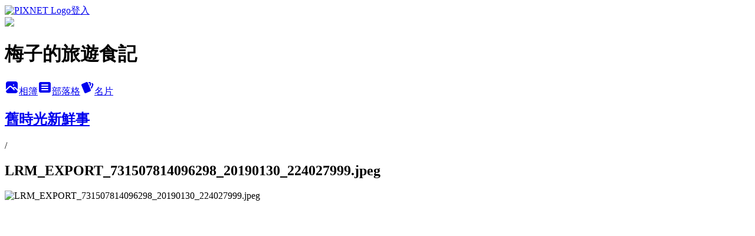

--- FILE ---
content_type: text/html; charset=utf-8
request_url: https://kevin7836.pixnet.net/albums/508307075/photos/5155913019
body_size: 14231
content:
<!DOCTYPE html><html lang="zh-TW"><head><meta charSet="utf-8"/><meta name="viewport" content="width=device-width, initial-scale=1"/><link rel="preload" href="https://static.1px.tw/blog-next/public/logo_pixnet_ch.svg" as="image"/><link rel="preload" as="image" href="https://picsum.photos/seed/kevin7836/1200/400"/><link rel="preload" href="https://pimg.1px.tw/kevin7836/1549100909-2537365680.jpg" as="image"/><link rel="stylesheet" href="https://static.1px.tw/blog-next/public/main.css" data-precedence="base"/><link rel="preload" as="script" fetchPriority="low" href="https://static.1px.tw/blog-next/_next/static/chunks/94688e2baa9fea03.js"/><script src="https://static.1px.tw/blog-next/_next/static/chunks/41eaa5427c45ebcc.js" async=""></script><script src="https://static.1px.tw/blog-next/_next/static/chunks/e2c6231760bc85bd.js" async=""></script><script src="https://static.1px.tw/blog-next/_next/static/chunks/94bde6376cf279be.js" async=""></script><script src="https://static.1px.tw/blog-next/_next/static/chunks/426b9d9d938a9eb4.js" async=""></script><script src="https://static.1px.tw/blog-next/_next/static/chunks/turbopack-5021d21b4b170dda.js" async=""></script><script src="https://static.1px.tw/blog-next/_next/static/chunks/ff1a16fafef87110.js" async=""></script><script src="https://static.1px.tw/blog-next/_next/static/chunks/e308b2b9ce476a3e.js" async=""></script><script src="https://static.1px.tw/blog-next/_next/static/chunks/169ce1e25068f8ff.js" async=""></script><script src="https://static.1px.tw/blog-next/_next/static/chunks/d3c6eed28c1dd8e2.js" async=""></script><script src="https://static.1px.tw/blog-next/_next/static/chunks/d4d39cfc2a072218.js" async=""></script><script src="https://static.1px.tw/blog-next/_next/static/chunks/6a5d72c05b9cd4ba.js" async=""></script><script src="https://static.1px.tw/blog-next/_next/static/chunks/8af6103cf1375f47.js" async=""></script><script src="https://static.1px.tw/blog-next/_next/static/chunks/e90cbf588986111c.js" async=""></script><script src="https://static.1px.tw/blog-next/_next/static/chunks/0fb9419eaf336159.js" async=""></script><script src="https://static.1px.tw/blog-next/_next/static/chunks/ed01c75076819ebd.js" async=""></script><script src="https://static.1px.tw/blog-next/_next/static/chunks/a4df8fc19a9a82e6.js" async=""></script><title>LRM_EXPORT_731507814096298_20190130_224027999.jpeg - 痞客邦</title><meta name="description" content="LRM_EXPORT_731507814096298_20190130_224027999.jpeg"/><meta name="google-adsense-platform-account" content="pub-2647689032095179"/><meta name="fb:app_id" content="101730233200171"/><link rel="canonical" href="https://kevin7836.pixnet.net/blog/albums/508307075/photos/5155913019"/><meta property="og:title" content="LRM_EXPORT_731507814096298_20190130_224027999.jpeg - 痞客邦"/><meta property="og:description" content="LRM_EXPORT_731507814096298_20190130_224027999.jpeg"/><meta property="og:url" content="https://kevin7836.pixnet.net/blog/albums/508307075/photos/5155913019"/><meta property="og:image" content="https://pimg.1px.tw/kevin7836/1549100909-2537365680.jpg"/><meta property="og:image:width" content="1200"/><meta property="og:image:height" content="630"/><meta property="og:image:alt" content="LRM_EXPORT_731507814096298_20190130_224027999.jpeg"/><meta property="og:type" content="article"/><meta name="twitter:card" content="summary_large_image"/><meta name="twitter:title" content="LRM_EXPORT_731507814096298_20190130_224027999.jpeg - 痞客邦"/><meta name="twitter:description" content="LRM_EXPORT_731507814096298_20190130_224027999.jpeg"/><meta name="twitter:image" content="https://pimg.1px.tw/kevin7836/1549100909-2537365680.jpg"/><link rel="icon" href="/favicon.ico?favicon.a62c60e0.ico" sizes="32x32" type="image/x-icon"/><script src="https://static.1px.tw/blog-next/_next/static/chunks/a6dad97d9634a72d.js" noModule=""></script></head><body><!--$--><!--/$--><!--$?--><template id="B:0"></template><!--/$--><script>requestAnimationFrame(function(){$RT=performance.now()});</script><script src="https://static.1px.tw/blog-next/_next/static/chunks/94688e2baa9fea03.js" id="_R_" async=""></script><div hidden id="S:0"><script id="pixnet-vars">
          window.PIXNET = {
            post_id: 0,
            name: "kevin7836",
            user_id: 0,
            blog_id: "5677138",
            display_ads: true
          }; 
        </script><div class="relative min-h-screen"><nav class="fixed z-20 w-full bg-orange-500 text-white shadow-sm"><div id="pixnet-navbar-ad-blog_top"></div><div class="container mx-auto flex h-14 max-w-5xl items-center justify-between px-5"><a href="https://www.pixnet.net"><img src="https://static.1px.tw/blog-next/public/logo_pixnet_ch.svg" alt="PIXNET Logo"/></a><a href="/auth/authorize" class="!text-white">登入</a></div></nav><div class="container mx-auto max-w-5xl pt-[45px]"><div class="sm:px-4"><div class="bg-muted relative flex flex-col items-center justify-center gap-4 overflow-clip py-10 sm:mt-8 sm:rounded-sm"><img src="https://picsum.photos/seed/kevin7836/1200/400" class="absolute inset-0 h-full w-full object-cover"/><div class="absolute inset-0 bg-black/40 backdrop-blur-sm"></div><div class="relative z-10 flex flex-col items-center justify-center gap-4 px-4"><span data-slot="avatar" class="relative flex shrink-0 overflow-hidden rounded-full size-24 shadow"><span data-slot="avatar-fallback" class="bg-muted flex size-full items-center justify-center rounded-full"></span></span><div class="text-center"><h1 class="mb-1 text-2xl font-bold text-white text-shadow-2xs">梅子的旅遊食記</h1></div><div class="flex items-center justify-center gap-3"><a href="/albums" data-slot="button" class="inline-flex items-center justify-center gap-2 whitespace-nowrap text-sm font-medium transition-all disabled:pointer-events-none disabled:opacity-50 [&amp;_svg]:pointer-events-none [&amp;_svg:not([class*=&#x27;size-&#x27;])]:size-4 shrink-0 [&amp;_svg]:shrink-0 outline-none focus-visible:border-ring focus-visible:ring-ring/50 focus-visible:ring-[3px] aria-invalid:ring-destructive/20 dark:aria-invalid:ring-destructive/40 aria-invalid:border-destructive bg-primary text-primary-foreground hover:bg-primary/90 h-9 px-4 py-2 has-[&gt;svg]:px-3 cursor-pointer rounded-full"><svg xmlns="http://www.w3.org/2000/svg" width="24" height="24" viewBox="0 0 24 24" fill="currentColor" stroke="none" class="tabler-icon tabler-icon-photo-filled "><path d="M8.813 11.612c.457 -.38 .918 -.38 1.386 .011l.108 .098l4.986 4.986l.094 .083a1 1 0 0 0 1.403 -1.403l-.083 -.094l-1.292 -1.293l.292 -.293l.106 -.095c.457 -.38 .918 -.38 1.386 .011l.108 .098l4.674 4.675a4 4 0 0 1 -3.775 3.599l-.206 .005h-12a4 4 0 0 1 -3.98 -3.603l6.687 -6.69l.106 -.095zm9.187 -9.612a4 4 0 0 1 3.995 3.8l.005 .2v9.585l-3.293 -3.292l-.15 -.137c-1.256 -1.095 -2.85 -1.097 -4.096 -.017l-.154 .14l-.307 .306l-2.293 -2.292l-.15 -.137c-1.256 -1.095 -2.85 -1.097 -4.096 -.017l-.154 .14l-5.307 5.306v-9.585a4 4 0 0 1 3.8 -3.995l.2 -.005h12zm-2.99 5l-.127 .007a1 1 0 0 0 0 1.986l.117 .007l.127 -.007a1 1 0 0 0 0 -1.986l-.117 -.007z"></path></svg>相簿</a><a href="/blog" data-slot="button" class="inline-flex items-center justify-center gap-2 whitespace-nowrap text-sm font-medium transition-all disabled:pointer-events-none disabled:opacity-50 [&amp;_svg]:pointer-events-none [&amp;_svg:not([class*=&#x27;size-&#x27;])]:size-4 shrink-0 [&amp;_svg]:shrink-0 outline-none focus-visible:border-ring focus-visible:ring-ring/50 focus-visible:ring-[3px] aria-invalid:ring-destructive/20 dark:aria-invalid:ring-destructive/40 aria-invalid:border-destructive border bg-background shadow-xs hover:bg-accent hover:text-accent-foreground dark:bg-input/30 dark:border-input dark:hover:bg-input/50 h-9 px-4 py-2 has-[&gt;svg]:px-3 cursor-pointer rounded-full"><svg xmlns="http://www.w3.org/2000/svg" width="24" height="24" viewBox="0 0 24 24" fill="currentColor" stroke="none" class="tabler-icon tabler-icon-article-filled "><path d="M19 3a3 3 0 0 1 2.995 2.824l.005 .176v12a3 3 0 0 1 -2.824 2.995l-.176 .005h-14a3 3 0 0 1 -2.995 -2.824l-.005 -.176v-12a3 3 0 0 1 2.824 -2.995l.176 -.005h14zm-2 12h-10l-.117 .007a1 1 0 0 0 0 1.986l.117 .007h10l.117 -.007a1 1 0 0 0 0 -1.986l-.117 -.007zm0 -4h-10l-.117 .007a1 1 0 0 0 0 1.986l.117 .007h10l.117 -.007a1 1 0 0 0 0 -1.986l-.117 -.007zm0 -4h-10l-.117 .007a1 1 0 0 0 0 1.986l.117 .007h10l.117 -.007a1 1 0 0 0 0 -1.986l-.117 -.007z"></path></svg>部落格</a><a href="https://www.pixnet.net/pcard/kevin7836" data-slot="button" class="inline-flex items-center justify-center gap-2 whitespace-nowrap text-sm font-medium transition-all disabled:pointer-events-none disabled:opacity-50 [&amp;_svg]:pointer-events-none [&amp;_svg:not([class*=&#x27;size-&#x27;])]:size-4 shrink-0 [&amp;_svg]:shrink-0 outline-none focus-visible:border-ring focus-visible:ring-ring/50 focus-visible:ring-[3px] aria-invalid:ring-destructive/20 dark:aria-invalid:ring-destructive/40 aria-invalid:border-destructive border bg-background shadow-xs hover:bg-accent hover:text-accent-foreground dark:bg-input/30 dark:border-input dark:hover:bg-input/50 h-9 px-4 py-2 has-[&gt;svg]:px-3 cursor-pointer rounded-full"><svg xmlns="http://www.w3.org/2000/svg" width="24" height="24" viewBox="0 0 24 24" fill="currentColor" stroke="none" class="tabler-icon tabler-icon-cards-filled "><path d="M10.348 3.169l-7.15 3.113a2 2 0 0 0 -1.03 2.608l4.92 11.895a1.96 1.96 0 0 0 2.59 1.063l7.142 -3.11a2.002 2.002 0 0 0 1.036 -2.611l-4.92 -11.894a1.96 1.96 0 0 0 -2.588 -1.064z"></path><path d="M16 3a2 2 0 0 1 1.995 1.85l.005 .15v3.5a1 1 0 0 1 -1.993 .117l-.007 -.117v-3.5h-1a1 1 0 0 1 -.117 -1.993l.117 -.007h1z"></path><path d="M19.08 5.61a1 1 0 0 1 1.31 -.53c.257 .108 .505 .21 .769 .314a2 2 0 0 1 1.114 2.479l-.056 .146l-2.298 5.374a1 1 0 0 1 -1.878 -.676l.04 -.11l2.296 -5.371l-.366 -.148l-.402 -.167a1 1 0 0 1 -.53 -1.312z"></path></svg>名片</a></div></div></div></div><div class="p-4"><div class="mb-4 flex items-center gap-2"><a href="/albums/508307075" class="text-gray-400 hover:text-gray-500"><h2 class="text-lg font-bold">舊時光新鮮事</h2></a><span>/</span><h2 class="text-lg font-bold text-gray-500">LRM_EXPORT_731507814096298_20190130_224027999.jpeg</h2></div><div class="overflow-clip rounded-lg border"><img src="https://pimg.1px.tw/kevin7836/1549100909-2537365680.jpg" alt="LRM_EXPORT_731507814096298_20190130_224027999.jpeg" class="h-auto w-full rounded-lg object-contain"/></div></div></div></div><section aria-label="Notifications alt+T" tabindex="-1" aria-live="polite" aria-relevant="additions text" aria-atomic="false"></section></div><script>$RB=[];$RV=function(a){$RT=performance.now();for(var b=0;b<a.length;b+=2){var c=a[b],e=a[b+1];null!==e.parentNode&&e.parentNode.removeChild(e);var f=c.parentNode;if(f){var g=c.previousSibling,h=0;do{if(c&&8===c.nodeType){var d=c.data;if("/$"===d||"/&"===d)if(0===h)break;else h--;else"$"!==d&&"$?"!==d&&"$~"!==d&&"$!"!==d&&"&"!==d||h++}d=c.nextSibling;f.removeChild(c);c=d}while(c);for(;e.firstChild;)f.insertBefore(e.firstChild,c);g.data="$";g._reactRetry&&requestAnimationFrame(g._reactRetry)}}a.length=0};
$RC=function(a,b){if(b=document.getElementById(b))(a=document.getElementById(a))?(a.previousSibling.data="$~",$RB.push(a,b),2===$RB.length&&("number"!==typeof $RT?requestAnimationFrame($RV.bind(null,$RB)):(a=performance.now(),setTimeout($RV.bind(null,$RB),2300>a&&2E3<a?2300-a:$RT+300-a)))):b.parentNode.removeChild(b)};$RC("B:0","S:0")</script><script>(self.__next_f=self.__next_f||[]).push([0])</script><script>self.__next_f.push([1,"1:\"$Sreact.fragment\"\n3:I[39756,[\"https://static.1px.tw/blog-next/_next/static/chunks/ff1a16fafef87110.js\",\"https://static.1px.tw/blog-next/_next/static/chunks/e308b2b9ce476a3e.js\"],\"default\"]\n4:I[53536,[\"https://static.1px.tw/blog-next/_next/static/chunks/ff1a16fafef87110.js\",\"https://static.1px.tw/blog-next/_next/static/chunks/e308b2b9ce476a3e.js\"],\"default\"]\n6:I[97367,[\"https://static.1px.tw/blog-next/_next/static/chunks/ff1a16fafef87110.js\",\"https://static.1px.tw/blog-next/_next/static/chunks/e308b2b9ce476a3e.js\"],\"OutletBoundary\"]\n8:I[97367,[\"https://static.1px.tw/blog-next/_next/static/chunks/ff1a16fafef87110.js\",\"https://static.1px.tw/blog-next/_next/static/chunks/e308b2b9ce476a3e.js\"],\"ViewportBoundary\"]\na:I[97367,[\"https://static.1px.tw/blog-next/_next/static/chunks/ff1a16fafef87110.js\",\"https://static.1px.tw/blog-next/_next/static/chunks/e308b2b9ce476a3e.js\"],\"MetadataBoundary\"]\nc:I[63491,[\"https://static.1px.tw/blog-next/_next/static/chunks/169ce1e25068f8ff.js\",\"https://static.1px.tw/blog-next/_next/static/chunks/d3c6eed28c1dd8e2.js\"],\"default\"]\n"])</script><script>self.__next_f.push([1,"0:{\"P\":null,\"b\":\"JQ_Jy432Rf5mCJvB01Y9Z\",\"c\":[\"\",\"albums\",\"508307075\",\"photos\",\"5155913019\"],\"q\":\"\",\"i\":false,\"f\":[[[\"\",{\"children\":[\"albums\",{\"children\":[[\"id\",\"508307075\",\"d\"],{\"children\":[\"photos\",{\"children\":[[\"photoId\",\"5155913019\",\"d\"],{\"children\":[\"__PAGE__\",{}]}]}]}]}]},\"$undefined\",\"$undefined\",true],[[\"$\",\"$1\",\"c\",{\"children\":[[[\"$\",\"script\",\"script-0\",{\"src\":\"https://static.1px.tw/blog-next/_next/static/chunks/d4d39cfc2a072218.js\",\"async\":true,\"nonce\":\"$undefined\"}],[\"$\",\"script\",\"script-1\",{\"src\":\"https://static.1px.tw/blog-next/_next/static/chunks/6a5d72c05b9cd4ba.js\",\"async\":true,\"nonce\":\"$undefined\"}],[\"$\",\"script\",\"script-2\",{\"src\":\"https://static.1px.tw/blog-next/_next/static/chunks/8af6103cf1375f47.js\",\"async\":true,\"nonce\":\"$undefined\"}]],\"$L2\"]}],{\"children\":[[\"$\",\"$1\",\"c\",{\"children\":[null,[\"$\",\"$L3\",null,{\"parallelRouterKey\":\"children\",\"error\":\"$undefined\",\"errorStyles\":\"$undefined\",\"errorScripts\":\"$undefined\",\"template\":[\"$\",\"$L4\",null,{}],\"templateStyles\":\"$undefined\",\"templateScripts\":\"$undefined\",\"notFound\":\"$undefined\",\"forbidden\":\"$undefined\",\"unauthorized\":\"$undefined\"}]]}],{\"children\":[[\"$\",\"$1\",\"c\",{\"children\":[null,[\"$\",\"$L3\",null,{\"parallelRouterKey\":\"children\",\"error\":\"$undefined\",\"errorStyles\":\"$undefined\",\"errorScripts\":\"$undefined\",\"template\":[\"$\",\"$L4\",null,{}],\"templateStyles\":\"$undefined\",\"templateScripts\":\"$undefined\",\"notFound\":\"$undefined\",\"forbidden\":\"$undefined\",\"unauthorized\":\"$undefined\"}]]}],{\"children\":[[\"$\",\"$1\",\"c\",{\"children\":[null,[\"$\",\"$L3\",null,{\"parallelRouterKey\":\"children\",\"error\":\"$undefined\",\"errorStyles\":\"$undefined\",\"errorScripts\":\"$undefined\",\"template\":[\"$\",\"$L4\",null,{}],\"templateStyles\":\"$undefined\",\"templateScripts\":\"$undefined\",\"notFound\":\"$undefined\",\"forbidden\":\"$undefined\",\"unauthorized\":\"$undefined\"}]]}],{\"children\":[[\"$\",\"$1\",\"c\",{\"children\":[null,[\"$\",\"$L3\",null,{\"parallelRouterKey\":\"children\",\"error\":\"$undefined\",\"errorStyles\":\"$undefined\",\"errorScripts\":\"$undefined\",\"template\":[\"$\",\"$L4\",null,{}],\"templateStyles\":\"$undefined\",\"templateScripts\":\"$undefined\",\"notFound\":\"$undefined\",\"forbidden\":\"$undefined\",\"unauthorized\":\"$undefined\"}]]}],{\"children\":[[\"$\",\"$1\",\"c\",{\"children\":[\"$L5\",[[\"$\",\"script\",\"script-0\",{\"src\":\"https://static.1px.tw/blog-next/_next/static/chunks/0fb9419eaf336159.js\",\"async\":true,\"nonce\":\"$undefined\"}],[\"$\",\"script\",\"script-1\",{\"src\":\"https://static.1px.tw/blog-next/_next/static/chunks/ed01c75076819ebd.js\",\"async\":true,\"nonce\":\"$undefined\"}],[\"$\",\"script\",\"script-2\",{\"src\":\"https://static.1px.tw/blog-next/_next/static/chunks/a4df8fc19a9a82e6.js\",\"async\":true,\"nonce\":\"$undefined\"}]],[\"$\",\"$L6\",null,{\"children\":\"$@7\"}]]}],{},null,false,false]},null,false,false]},null,false,false]},null,false,false]},null,false,false]},null,false,false],[\"$\",\"$1\",\"h\",{\"children\":[null,[\"$\",\"$L8\",null,{\"children\":\"$@9\"}],[\"$\",\"$La\",null,{\"children\":\"$@b\"}],null]}],false]],\"m\":\"$undefined\",\"G\":[\"$c\",[]],\"S\":false}\n"])</script><script>self.__next_f.push([1,"9:[[\"$\",\"meta\",\"0\",{\"charSet\":\"utf-8\"}],[\"$\",\"meta\",\"1\",{\"name\":\"viewport\",\"content\":\"width=device-width, initial-scale=1\"}]]\n"])</script><script>self.__next_f.push([1,"d:I[79520,[\"https://static.1px.tw/blog-next/_next/static/chunks/d4d39cfc2a072218.js\",\"https://static.1px.tw/blog-next/_next/static/chunks/6a5d72c05b9cd4ba.js\",\"https://static.1px.tw/blog-next/_next/static/chunks/8af6103cf1375f47.js\"],\"\"]\n10:I[2352,[\"https://static.1px.tw/blog-next/_next/static/chunks/d4d39cfc2a072218.js\",\"https://static.1px.tw/blog-next/_next/static/chunks/6a5d72c05b9cd4ba.js\",\"https://static.1px.tw/blog-next/_next/static/chunks/8af6103cf1375f47.js\"],\"AdultWarningModal\"]\n11:I[69182,[\"https://static.1px.tw/blog-next/_next/static/chunks/d4d39cfc2a072218.js\",\"https://static.1px.tw/blog-next/_next/static/chunks/6a5d72c05b9cd4ba.js\",\"https://static.1px.tw/blog-next/_next/static/chunks/8af6103cf1375f47.js\"],\"HydrationComplete\"]\n12:I[12985,[\"https://static.1px.tw/blog-next/_next/static/chunks/d4d39cfc2a072218.js\",\"https://static.1px.tw/blog-next/_next/static/chunks/6a5d72c05b9cd4ba.js\",\"https://static.1px.tw/blog-next/_next/static/chunks/8af6103cf1375f47.js\"],\"NuqsAdapter\"]\n13:I[82782,[\"https://static.1px.tw/blog-next/_next/static/chunks/d4d39cfc2a072218.js\",\"https://static.1px.tw/blog-next/_next/static/chunks/6a5d72c05b9cd4ba.js\",\"https://static.1px.tw/blog-next/_next/static/chunks/8af6103cf1375f47.js\"],\"RefineContext\"]\n14:I[29306,[\"https://static.1px.tw/blog-next/_next/static/chunks/d4d39cfc2a072218.js\",\"https://static.1px.tw/blog-next/_next/static/chunks/6a5d72c05b9cd4ba.js\",\"https://static.1px.tw/blog-next/_next/static/chunks/8af6103cf1375f47.js\",\"https://static.1px.tw/blog-next/_next/static/chunks/e90cbf588986111c.js\",\"https://static.1px.tw/blog-next/_next/static/chunks/d3c6eed28c1dd8e2.js\"],\"default\"]\n2:[\"$\",\"html\",null,{\"lang\":\"zh-TW\",\"children\":[[\"$\",\"$Ld\",null,{\"id\":\"google-tag-manager\",\"strategy\":\"afterInteractive\",\"children\":\"\\n(function(w,d,s,l,i){w[l]=w[l]||[];w[l].push({'gtm.start':\\nnew Date().getTime(),event:'gtm.js'});var f=d.getElementsByTagName(s)[0],\\nj=d.createElement(s),dl=l!='dataLayer'?'\u0026l='+l:'';j.async=true;j.src=\\n'https://www.googletagmanager.com/gtm.js?id='+i+dl;f.parentNode.insertBefore(j,f);\\n})(window,document,'script','dataLayer','GTM-TRLQMPKX');\\n  \"}],\"$Le\",\"$Lf\",[\"$\",\"body\",null,{\"children\":[[\"$\",\"$L10\",null,{\"display\":false}],[\"$\",\"$L11\",null,{}],[\"$\",\"$L12\",null,{\"children\":[\"$\",\"$L13\",null,{\"children\":[\"$\",\"$L3\",null,{\"parallelRouterKey\":\"children\",\"error\":\"$undefined\",\"errorStyles\":\"$undefined\",\"errorScripts\":\"$undefined\",\"template\":[\"$\",\"$L4\",null,{}],\"templateStyles\":\"$undefined\",\"templateScripts\":\"$undefined\",\"notFound\":[[\"$\",\"$L14\",null,{}],[]],\"forbidden\":\"$undefined\",\"unauthorized\":\"$undefined\"}]}]}]]}]]}]\n"])</script><script>self.__next_f.push([1,"e:null\nf:null\n"])</script><script>self.__next_f.push([1,"16:I[86294,[\"https://static.1px.tw/blog-next/_next/static/chunks/d4d39cfc2a072218.js\",\"https://static.1px.tw/blog-next/_next/static/chunks/6a5d72c05b9cd4ba.js\",\"https://static.1px.tw/blog-next/_next/static/chunks/8af6103cf1375f47.js\",\"https://static.1px.tw/blog-next/_next/static/chunks/0fb9419eaf336159.js\",\"https://static.1px.tw/blog-next/_next/static/chunks/ed01c75076819ebd.js\",\"https://static.1px.tw/blog-next/_next/static/chunks/a4df8fc19a9a82e6.js\"],\"HeaderSection\"]\n18:I[27201,[\"https://static.1px.tw/blog-next/_next/static/chunks/ff1a16fafef87110.js\",\"https://static.1px.tw/blog-next/_next/static/chunks/e308b2b9ce476a3e.js\"],\"IconMark\"]\n:HL[\"https://static.1px.tw/blog-next/public/main.css\",\"style\"]\n"])</script><script>self.__next_f.push([1,"5:[[\"$\",\"script\",null,{\"id\":\"pixnet-vars\",\"children\":\"\\n          window.PIXNET = {\\n            post_id: 0,\\n            name: \\\"kevin7836\\\",\\n            user_id: 0,\\n            blog_id: \\\"5677138\\\",\\n            display_ads: true\\n          }; \\n        \"}],[\"$\",\"link\",null,{\"rel\":\"stylesheet\",\"href\":\"https://static.1px.tw/blog-next/public/main.css\",\"precedence\":\"base\"}],[\"$\",\"div\",null,{\"className\":\"relative min-h-screen\",\"children\":[\"$L15\",[\"$\",\"div\",null,{\"className\":\"container mx-auto max-w-5xl pt-[45px]\",\"children\":[[\"$\",\"$L16\",null,{\"blog\":{\"blog_id\":\"5677138\",\"urls\":{\"blog_url\":\"https://kevin7836.pixnet.net/blog\",\"album_url\":\"https://kevin7836.pixnet.net/albums\",\"card_url\":\"https://www.pixnet.net/pcard/kevin7836\",\"sitemap_url\":\"https://kevin7836.pixnet.net/sitemap.xml\"},\"name\":\"kevin7836\",\"display_name\":\"梅子的旅遊食記\",\"description\":\"美食.旅遊.咖啡.飲料.住宿以及宅配,梅子都會用心尋找喔\\r\\n\\r\\n\u003c!-- float facebook like box start --\u003e\\r\\n\u003cscript id=\\\"float_fb\\\" src=\\\"//pic.sopili.net/pub/float_fb/widget.js\\\" data-href=\\\"https://www.facebook.com/kevin7836/?fref=ts\\\" async\u003e\u003c/script\u003e\\r\\n\u003c!-- float facebook like box end --\u003e\",\"visibility\":\"public\",\"freeze\":\"active\",\"default_comment_permission\":\"deny\",\"service_album\":\"enable\",\"rss_mode\":\"auto\",\"taxonomy\":{\"id\":28,\"name\":\"生活綜合\"},\"logo\":{\"id\":null,\"url\":\"https://s3.1px.tw/blog/common/avatar/blog_cover_light.jpg\"},\"logo_url\":\"https://s3.1px.tw/blog/common/avatar/blog_cover_light.jpg\",\"owner\":{\"sub\":\"838257520807168063\",\"display_name\":\"梅子\",\"avatar\":\"https://pic.pimg.tw/kevin7836/logo/kevin7836.png\",\"login_country\":null,\"login_city\":null,\"login_at\":0,\"created_at\":1434701390,\"updated_at\":1765079055},\"socials\":{\"social_email\":null,\"social_line\":null,\"social_facebook\":null,\"social_instagram\":null,\"social_youtube\":null,\"created_at\":null,\"updated_at\":null},\"stats\":{\"views_initialized\":2031806,\"views_total\":2043156,\"views_today\":205,\"post_count\":1022,\"updated_at\":1769344232},\"marketing\":{\"keywords\":null,\"gsc_site_verification\":null,\"sitemap_verified_at\":1769337911,\"ga_account\":null,\"created_at\":1765744031,\"updated_at\":1769337911},\"watermark\":null,\"custom_domain\":null,\"hero_image\":{\"id\":1769344687,\"url\":\"https://picsum.photos/seed/kevin7836/1200/400\"},\"widgets\":{\"sidebar1\":[{\"id\":42835722,\"identifier\":\"pixMyPlace\",\"title\":\"個人資訊\",\"sort\":4,\"data\":null},{\"id\":42835723,\"identifier\":\"pixSearch\",\"title\":\"文章搜尋\",\"sort\":5,\"data\":null},{\"id\":42835724,\"identifier\":\"pixLatestArticle\",\"title\":\"最新文章發表\",\"sort\":6,\"data\":[{\"id\":\"856086268006008687\",\"title\":\"鹿港美食＞熊野本鋪壽司＞在地友人推薦，豪華刺身拼盤厚實過癮，天使紅蝦散丼鮮美多層次，皮蛋辣椒超下飯。\",\"featured\":{\"id\":null,\"url\":\"https://pimg.1px.tw/blog/kevin7836/post/856086268006008687/856086572269208831.jpg\"},\"tags\":[{\"id\":10596,\"name\":\"鹿港美食\"},{\"id\":10604,\"name\":\"鹿港老街\"},{\"id\":43441,\"name\":\"生魚片\"},{\"id\":119359,\"name\":\"熊野本鋪壽司\"},{\"id\":119360,\"name\":\"在地人推薦\"}],\"published_at\":1769329569,\"post_url\":\"https://kevin7836.pixnet.net/blog/posts/856086268006008687\",\"stats\":{\"post_id\":\"856086268006008687\",\"views\":5,\"views_today\":32,\"likes\":0,\"link_clicks\":0,\"comments\":0,\"replies\":0,\"created_at\":1769333201,\"updated_at\":1769344619}},{\"id\":\"853562750097853297\",\"title\":\"台北萬華美食＞雲水食堂＞一碗傳承阿爸的好味道，從牛肉麵到小菜都讓人驚豔\",\"featured\":{\"id\":null,\"url\":\"https://pimg.1px.tw/blog/kevin7836/post/853562750097853297/853562841110055600.jpg\"},\"tags\":[{\"id\":9150,\"name\":\"牛肉麵\"},{\"id\":22561,\"name\":\"巷弄美食\"},{\"id\":71730,\"name\":\"萬華美食\"},{\"id\":101881,\"name\":\"台北萬華\"},{\"id\":101882,\"name\":\"雲水食堂\"}],\"published_at\":1768727927,\"post_url\":\"https://kevin7836.pixnet.net/blog/posts/853562750097853297\",\"stats\":{\"post_id\":\"853562750097853297\",\"views\":17,\"views_today\":2,\"likes\":0,\"link_clicks\":0,\"comments\":0,\"replies\":0,\"created_at\":1768733810,\"updated_at\":1769344571}},{\"id\":\"850990990718567932\",\"title\":\"台中汽車旅館推薦＞優勝美地汽車旅館太原會館＞主題特色房型，房間氛圍也超舒適，非常適合慶生、約會或小旅行。\",\"featured\":{\"id\":null,\"url\":\"https://pimg.1px.tw/blog/kevin7836/post/850904342433532601/850990875945634412.jpg\"},\"tags\":[{\"id\":1425,\"name\":\"台中住宿\"},{\"id\":79518,\"name\":\"台中汽車旅館\"},{\"id\":79855,\"name\":\"汽車旅館\"},{\"id\":79856,\"name\":\"優勝美地汽車旅館太原會館\"}],\"published_at\":1768114784,\"post_url\":\"https://kevin7836.pixnet.net/blog/posts/850990990718567932\",\"stats\":{\"post_id\":\"850990990718567932\",\"views\":582,\"views_today\":1,\"likes\":0,\"link_clicks\":0,\"comments\":0,\"replies\":0,\"created_at\":1768115422,\"updated_at\":1769344536}},{\"id\":\"848527125774762357\",\"title\":\"台中美食推薦＞大江戶町鰻屋大墩店＞熱門餐點有「夢幻鰻魚桶3+1」、鰻魚磯邊燒雙吃、「一本鰻」，還有安格斯串燒牛重也很受歡迎，每一道都超誘人！\",\"featured\":{\"id\":null,\"url\":\"https://pimg.1px.tw/blog/kevin7836/post/848527125774762357/848527674788185047.jpg\"},\"tags\":[{\"id\":5654,\"name\":\"台中美食推薦\"},{\"id\":51243,\"name\":\"鰻魚\"},{\"id\":63704,\"name\":\"大江戶町鰻屋大墩店\"},{\"id\":63705,\"name\":\"夢幻鰻魚桶3+1\"}],\"published_at\":1767527364,\"post_url\":\"https://kevin7836.pixnet.net/blog/posts/848527125774762357\",\"stats\":{\"post_id\":\"848527125774762357\",\"views\":185,\"views_today\":1,\"likes\":0,\"link_clicks\":0,\"comments\":0,\"replies\":0,\"created_at\":1767530724,\"updated_at\":1769270167}},{\"id\":\"845952894771824267\",\"title\":\"台中北區美食＞QQ 田甜品工坊－台中大義店＞涼涼的天氣，最適合來一碗滑嫩的炙燒豆花、暖呼呼的燒仙草，再來份香甜的芒果大福，超棒的選擇\",\"featured\":{\"id\":null,\"url\":\"https://pimg.1px.tw/blog/kevin7836/post/845952894771824267/845955901676752461.jpg\"},\"tags\":[{\"id\":24691,\"name\":\"燒仙草\"},{\"id\":50083,\"name\":\"QQ田甜品工坊-台中大義店\"},{\"id\":50084,\"name\":\"QQ田甜品工坊\"},{\"id\":50085,\"name\":\"芒果大福\"},{\"id\":50086,\"name\":\"炙燒豆花\"}],\"published_at\":1766913630,\"post_url\":\"https://kevin7836.pixnet.net/blog/posts/845952894771824267\",\"stats\":{\"post_id\":\"845952894771824267\",\"views\":824,\"views_today\":1,\"likes\":0,\"link_clicks\":0,\"comments\":0,\"replies\":0,\"created_at\":1766949336,\"updated_at\":1769183769}},{\"id\":\"845892817159357274\",\"title\":\"彰化鹿港必買伴手禮＞棋豐軒牛舌餅＞堅持每日新鮮手工製作，酥香外皮搭配香甜柔軟內餡，一口就能感受傳統好滋味\",\"featured\":{\"id\":null,\"url\":\"https://pimg.1px.tw/blog/kevin7836/post/845892817159357274/845892891406928290.jpg\"},\"tags\":[{\"id\":23,\"name\":\"美食\"},{\"id\":49649,\"name\":\"鹿港伴手禮\"},{\"id\":49650,\"name\":\"牛舌餅\"},{\"id\":49671,\"name\":\"景點\"}],\"published_at\":1766899306,\"post_url\":\"https://kevin7836.pixnet.net/blog/posts/845892817159357274\",\"stats\":{\"post_id\":\"845892817159357274\",\"views\":453,\"views_today\":1,\"likes\":0,\"link_clicks\":0,\"comments\":0,\"replies\":0,\"created_at\":1766949336,\"updated_at\":1769270128}},{\"id\":\"845882521938201785\",\"title\":\"彰化鹿港必買伴手禮＞棋豐軒牛舌餅＞堅持每日新鮮手工製作，酥香外皮搭配香甜柔軟內餡，一口就能感受傳統好滋味\",\"featured\":{\"id\":null,\"url\":\"https://pimg.1px.tw/blog/kevin7836/post/845882521938201785/845883373113476853.jpg\"},\"tags\":[{\"id\":10596,\"name\":\"鹿港美食\"},{\"id\":23512,\"name\":\"鹿港\"},{\"id\":49649,\"name\":\"鹿港伴手禮\"},{\"id\":49650,\"name\":\"牛舌餅\"},{\"id\":49651,\"name\":\"天后宮\"}],\"published_at\":1766896852,\"post_url\":\"https://kevin7836.pixnet.net/blog/posts/845882521938201785\",\"stats\":{\"post_id\":\"845882521938201785\",\"views\":3,\"views_today\":1,\"likes\":0,\"link_clicks\":0,\"comments\":0,\"replies\":0,\"created_at\":1767822306,\"updated_at\":1769344512}},{\"id\":\"12227424526\",\"title\":\"南投名間美食＞松柏坑油飯＞許多網友激推古早味早午餐＞主打招牌油飯，高麗菜飯、爌肉筍飯、炒麵也是超人氣餐點，也有提供純素餐點\",\"featured\":{\"id\":null,\"url\":\"https://pimg.1px.tw/kevin7836/1763957141-2039170596-g.jpg\"},\"tags\":[],\"published_at\":1763957173,\"post_url\":\"https://kevin7836.pixnet.net/blog/posts/12227424526\",\"stats\":{\"post_id\":\"12227424526\",\"views\":211,\"views_today\":2,\"likes\":0,\"link_clicks\":0,\"comments\":0,\"replies\":0,\"created_at\":0,\"updated_at\":1769344521}},{\"id\":\"12227419093\",\"title\":\"台中北屯泰式美食＞帢凸帢泰古船麵（東山店）＞主打平價又道地泰式料理，無論是人氣經典船麵、濃郁湯頭還是香辣開胃的泰式風味，讓人喜歡\",\"featured\":{\"id\":null,\"url\":\"https://pimg.1px.tw/kevin7836/1763202833-3480257953-g.jpg\"},\"tags\":[],\"published_at\":1763203090,\"post_url\":\"https://kevin7836.pixnet.net/blog/posts/12227419093\",\"stats\":{\"post_id\":\"12227419093\",\"views\":619,\"views_today\":2,\"likes\":0,\"link_clicks\":0,\"comments\":0,\"replies\":0,\"created_at\":0,\"updated_at\":1769183719}},{\"id\":\"12227403145\",\"title\":\"南投埔里美食＞佐麻又辣鉢鉢雞＞多樣化串串食材選擇，麻辣鮮香，埔里夜市也有攤位，只有星期五、六才有喔\",\"featured\":{\"id\":null,\"url\":\"https://pimg.1px.tw/kevin7836/1761642653-3185316398-g.jpg\"},\"tags\":[],\"published_at\":1761642526,\"post_url\":\"https://kevin7836.pixnet.net/blog/posts/12227403145\",\"stats\":{\"post_id\":\"12227403145\",\"views\":685,\"views_today\":2,\"likes\":0,\"link_clicks\":0,\"comments\":0,\"replies\":0,\"created_at\":0,\"updated_at\":1769270142}}]},{\"id\":42835725,\"identifier\":\"pixCategory\",\"title\":\"旅遊大小事\",\"sort\":7,\"data\":[{\"type\":\"category\",\"id\":\"12004225054\",\"name\":\"南投美食\",\"post_count\":2,\"url\":\"https://abc.com\",\"sort\":0},{\"type\":\"category\",\"id\":\"12004149144\",\"name\":\"飯店住宿\",\"post_count\":95,\"url\":\"https://abc.com\",\"sort\":1},{\"type\":\"category\",\"id\":\"12004149141\",\"name\":\"咖啡館\",\"post_count\":62,\"url\":\"https://abc.com\",\"sort\":2},{\"type\":\"category\",\"id\":\"12004139574\",\"name\":\"台東景點\",\"post_count\":24,\"url\":\"https://abc.com\",\"sort\":3},{\"type\":\"category\",\"id\":\"12004139415\",\"name\":\"台東美食\",\"post_count\":45,\"url\":\"https://abc.com\",\"sort\":4},{\"type\":\"category\",\"id\":\"12004103082\",\"name\":\"台中美髮\",\"post_count\":2,\"url\":\"https://abc.com\",\"sort\":5},{\"type\":\"category\",\"id\":\"12004102593\",\"name\":\"台中按摩\",\"post_count\":3,\"url\":\"https://abc.com\",\"sort\":6},{\"type\":\"category\",\"id\":\"12004034837\",\"name\":\"新竹美食\",\"post_count\":3,\"url\":\"https://abc.com\",\"sort\":7},{\"type\":\"category\",\"id\":\"12004034834\",\"name\":\"台中美食\",\"post_count\":194,\"url\":\"https://abc.com\",\"sort\":8},{\"type\":\"category\",\"id\":\"12004021787\",\"name\":\"宜蘭美食\",\"post_count\":8,\"url\":\"https://abc.com\",\"sort\":9},{\"type\":\"category\",\"id\":\"12004021784\",\"name\":\"宜蘭景點\",\"post_count\":6,\"url\":\"https://abc.com\",\"sort\":10},{\"type\":\"category\",\"id\":\"12004007357\",\"name\":\"高雄旅遊\",\"post_count\":14,\"url\":\"https://abc.com\",\"sort\":11},{\"type\":\"category\",\"id\":\"12004007354\",\"name\":\"高雄美食\",\"post_count\":12,\"url\":\"https://abc.com\",\"sort\":12},{\"type\":\"category\",\"id\":\"12004004446\",\"name\":\"嘉義美食\",\"post_count\":13,\"url\":\"https://abc.com\",\"sort\":13},{\"type\":\"category\",\"id\":\"12004000813\",\"name\":\"彰化景點\",\"post_count\":14,\"url\":\"https://abc.com\",\"sort\":14},{\"type\":\"category\",\"id\":\"12003988738\",\"name\":\"台南美食\",\"post_count\":20,\"url\":\"https://abc.com\",\"sort\":15},{\"type\":\"category\",\"id\":\"12003988453\",\"name\":\"屏東美食\",\"post_count\":5,\"url\":\"https://abc.com\",\"sort\":16},{\"type\":\"category\",\"id\":\"12003988135\",\"name\":\"台南旅遊\",\"post_count\":8,\"url\":\"https://abc.com\",\"sort\":17},{\"type\":\"category\",\"id\":\"12003987313\",\"name\":\"屏東旅遊\",\"post_count\":4,\"url\":\"https://abc.com\",\"sort\":18},{\"type\":\"category\",\"id\":\"12003979564\",\"name\":\"台北美食\",\"post_count\":26,\"url\":\"https://abc.com\",\"sort\":19},{\"type\":\"category\",\"id\":\"12003979561\",\"name\":\"台北旅遊\",\"post_count\":15,\"url\":\"https://abc.com\",\"sort\":20},{\"type\":\"category\",\"id\":\"12003979558\",\"name\":\"桃園美食\",\"post_count\":8,\"url\":\"https://abc.com\",\"sort\":21},{\"type\":\"category\",\"id\":\"12003979555\",\"name\":\"桃園旅遊\",\"post_count\":8,\"url\":\"https://abc.com\",\"sort\":22},{\"type\":\"category\",\"id\":\"12003977779\",\"name\":\"雲林旅遊\",\"post_count\":4,\"url\":\"https://abc.com\",\"sort\":23},{\"type\":\"category\",\"id\":\"12003977758\",\"name\":\"新竹旅遊\",\"post_count\":7,\"url\":\"https://abc.com\",\"sort\":24},{\"type\":\"category\",\"id\":\"12003977755\",\"name\":\"雲林旅遊\",\"post_count\":2,\"url\":\"https://abc.com\",\"sort\":25},{\"type\":\"category\",\"id\":\"12003977749\",\"name\":\"嘉義旅遊\",\"post_count\":9,\"url\":\"https://abc.com\",\"sort\":26},{\"type\":\"category\",\"id\":\"12003977752\",\"name\":\"台中旅遊\",\"post_count\":50,\"url\":\"https://abc.com\",\"sort\":27},{\"type\":\"category\",\"id\":\"12002225635\",\"name\":\"旅遊\",\"post_count\":99,\"url\":\"https://abc.com\",\"sort\":28},{\"type\":\"category\",\"id\":\"12002225770\",\"name\":\"旅遊\",\"post_count\":2,\"url\":\"https://abc.com\",\"sort\":29},{\"type\":\"category\",\"id\":\"12002225755\",\"name\":\"美食\",\"post_count\":53,\"url\":\"https://abc.com\",\"sort\":30},{\"type\":\"category\",\"id\":\"12002225647\",\"name\":\"美食\",\"post_count\":130,\"url\":\"https://abc.com\",\"sort\":31},{\"type\":\"category\",\"id\":\"12002226076\",\"name\":\"旅遊\",\"post_count\":1,\"url\":\"https://abc.com\",\"sort\":32},{\"type\":\"category\",\"id\":\"12003977731\",\"name\":\"台中北屯\",\"post_count\":2,\"url\":\"https://abc.com\",\"sort\":33},{\"type\":\"category\",\"id\":\"12003977743\",\"name\":\"台中美食\",\"post_count\":21,\"url\":\"https://abc.com\",\"sort\":34},{\"type\":\"category\",\"id\":\"12002225680\",\"name\":\"美食\",\"post_count\":41,\"url\":\"https://abc.com\",\"sort\":35},{\"type\":\"category\",\"id\":\"12002225749\",\"name\":\"美食\",\"post_count\":1,\"url\":\"https://abc.com\",\"sort\":36},{\"type\":\"category\",\"id\":\"12002225791\",\"name\":\"美食\",\"post_count\":2,\"url\":\"https://abc.com\",\"sort\":37},{\"type\":\"category\",\"id\":\"12002225797\",\"name\":\"美食\",\"post_count\":1,\"url\":\"https://abc.com\",\"sort\":38},{\"type\":\"category\",\"id\":\"12002225746\",\"name\":\"美食\",\"post_count\":2,\"url\":\"https://abc.com\",\"sort\":39},{\"type\":\"category\",\"id\":\"12002225830\",\"name\":\"美食\",\"post_count\":2,\"url\":\"https://abc.com\",\"sort\":40},{\"type\":\"category\",\"id\":\"12002225689\",\"name\":\"美食\",\"post_count\":1,\"url\":\"https://abc.com\",\"sort\":41},{\"type\":\"category\",\"id\":\"12002225821\",\"name\":\"美食\",\"post_count\":1,\"url\":\"https://abc.com\",\"sort\":42},{\"type\":\"category\",\"id\":\"12002225695\",\"name\":\"美食\",\"post_count\":1,\"url\":\"https://abc.com\",\"sort\":43},{\"type\":\"category\",\"id\":\"12002225824\",\"name\":\"美食\",\"post_count\":1,\"url\":\"https://abc.com\",\"sort\":44},{\"type\":\"category\",\"id\":\"12003974812\",\"name\":\"美髮\",\"post_count\":1,\"url\":\"https://abc.com\",\"sort\":45},{\"type\":\"category\",\"id\":\"12003916111\",\"name\":\"美容\",\"post_count\":1,\"url\":\"https://abc.com\",\"sort\":46}]},{\"id\":42835728,\"identifier\":\"pixHotArticle\",\"title\":\"文章本站排行榜\",\"sort\":10,\"data\":[{\"id\":\"12225259297\",\"title\":\"＜鐵鹿大街＞台中火車站美食街精選六間美食,藍心儀牛肉麵.泰金饌.恰迷飲料.星野製菓.呷壽司.稻村麵包,規劃一趟台中火車站美食輕旅行吧！\",\"featured\":{\"id\":null,\"url\":\"https://pimg.1px.tw/kevin7836/1614409816-887981658-g.jpg\"},\"tags\":[],\"published_at\":1614409310,\"post_url\":\"https://kevin7836.pixnet.net/blog/posts/12225259297\",\"stats\":{\"post_id\":\"12225259297\",\"views\":5174,\"views_today\":7,\"likes\":90,\"link_clicks\":0,\"comments\":0,\"replies\":0,\"created_at\":0,\"updated_at\":1769344598}},{\"id\":\"12225358499\",\"title\":\"墾丁包棟民宿推薦＜墾丁 · 遇見快樂＞位於恆春鄉間小路村莊內,超大庭園景色.廚房.烤肉.歡唱KTV.浴缸.房間溫馨寬敞舒適,有提供早餐,文末附有民宿週邊美食\",\"featured\":{\"id\":null,\"url\":\"https://pimg.1px.tw/kevin7836/1620522091-2907027292-g.jpg\"},\"tags\":[],\"published_at\":1620633169,\"post_url\":\"https://kevin7836.pixnet.net/blog/posts/12225358499\",\"stats\":{\"post_id\":\"12225358499\",\"views\":7590,\"views_today\":1,\"likes\":666,\"link_clicks\":0,\"comments\":0,\"replies\":0,\"created_at\":0,\"updated_at\":1769270213}},{\"id\":\"12225614999\",\"title\":\"台中北區美食＜大萊三鮮蒸餃北平店＞必點美味飽滿鮮蝦蒸餃.雙醬乾拌麵多層次口感,讓我們倆留下深刻好印象,停車便利！\",\"featured\":{\"id\":null,\"url\":\"https://pimg.1px.tw/kevin7836/1635423412-586009315-g.jpg\"},\"tags\":[],\"published_at\":1635423890,\"post_url\":\"https://kevin7836.pixnet.net/blog/posts/12225614999\",\"stats\":{\"post_id\":\"12225614999\",\"views\":1509,\"views_today\":1,\"likes\":119,\"link_clicks\":0,\"comments\":0,\"replies\":0,\"created_at\":0,\"updated_at\":1769158401}},{\"id\":\"12226010576\",\"title\":\"台中南區美食＜卓小嶸湯包＞位於忠明南路上，健康公園正對面，手工現包的湯包與蒸餃，來碗現點現煮料多可口的酸辣湯，紅茶也很好喝唷！\",\"featured\":{\"id\":null,\"url\":\"https://pimg.1px.tw/kevin7836/1654272474-572697218-g.jpg\"},\"tags\":[],\"published_at\":1654272237,\"post_url\":\"https://kevin7836.pixnet.net/blog/posts/12226010576\",\"stats\":{\"post_id\":\"12226010576\",\"views\":2956,\"views_today\":2,\"likes\":252,\"link_clicks\":0,\"comments\":0,\"replies\":0,\"created_at\":0,\"updated_at\":1769344533}},{\"id\":\"12226320523\",\"title\":\"台東美食＜和平飯店＞太麻里最老的飯店，招牌司曼寧煎蛋、限量招牌司曼寧沙西米、糖醋排骨酸甜好滋味，每道餐點讓人欲罷不能，一吃就上癮讓我們吃得津津有味啊！\",\"featured\":{\"id\":null,\"url\":\"https://pimg.1px.tw/kevin7836/1671359759-4263981491-g.jpg\"},\"tags\":[],\"published_at\":1671504400,\"post_url\":\"https://kevin7836.pixnet.net/blog/posts/12226320523\",\"stats\":{\"post_id\":\"12226320523\",\"views\":2447,\"views_today\":1,\"likes\":569,\"link_clicks\":0,\"comments\":0,\"replies\":0,\"created_at\":0,\"updated_at\":1769344624}},{\"id\":\"12226334479\",\"title\":\"台東知本美食推薦＜猴區廚房溫泉煮蛋餐廳＞鄰近知本國家森林公園，七菜一湯餐點美味好豐盛，也可以體驗煮溫泉蛋，二個願望一次滿足\",\"featured\":{\"id\":null,\"url\":\"https://pimg.1px.tw/kevin7836/1672275662-2981598853-g.jpg\"},\"tags\":[],\"published_at\":1672309179,\"post_url\":\"https://kevin7836.pixnet.net/blog/posts/12226334479\",\"stats\":{\"post_id\":\"12226334479\",\"views\":3262,\"views_today\":3,\"likes\":139,\"link_clicks\":0,\"comments\":0,\"replies\":0,\"created_at\":0,\"updated_at\":1769344514}},{\"id\":\"12226350325\",\"title\":\"台東知本溫泉推薦＜東台溫泉飯店＞放鬆自在愜意享受一趟知本溫泉、SPA按摩、溫泉煮蛋的樂趣\",\"featured\":{\"id\":null,\"url\":\"https://pimg.1px.tw/kevin7836/1673495698-3527038453-g.jpg\"},\"tags\":[],\"published_at\":1673495842,\"post_url\":\"https://kevin7836.pixnet.net/blog/posts/12226350325\",\"stats\":{\"post_id\":\"12226350325\",\"views\":11919,\"views_today\":15,\"likes\":407,\"link_clicks\":0,\"comments\":0,\"replies\":0,\"created_at\":0,\"updated_at\":1769344543}},{\"id\":\"12226403377\",\"title\":\"台東\u003c知本一日遊這樣玩\u003e知本山上有間麵包店、猴區廚房、部落沃客（搖搖飯體驗）、東台溫泉飯店（享受泡溫泉），充實愉快台東知本遊\",\"featured\":{\"id\":null,\"url\":\"https://pimg.1px.tw/kevin7836/1676521026-1155381809-g.jpg\"},\"tags\":[],\"published_at\":1676521100,\"post_url\":\"https://kevin7836.pixnet.net/blog/posts/12226403377\",\"stats\":{\"post_id\":\"12226403377\",\"views\":8907,\"views_today\":3,\"likes\":410,\"link_clicks\":0,\"comments\":0,\"replies\":0,\"created_at\":0,\"updated_at\":1769344529}},{\"id\":\"12226414756\",\"title\":\"台中后里住宿推薦＜星月文旅＞提供一泊二食餐點，每間房間都有私人湯屋，無論白天與夜晚都有超美景色唷…\",\"featured\":{\"id\":null,\"url\":\"https://pimg.1px.tw/kevin7836/1677318089-3200369183-g.jpg\"},\"tags\":[],\"published_at\":1677319165,\"post_url\":\"https://kevin7836.pixnet.net/blog/posts/12226414756\",\"stats\":{\"post_id\":\"12226414756\",\"views\":6432,\"views_today\":6,\"likes\":266,\"link_clicks\":0,\"comments\":1,\"replies\":0,\"created_at\":0,\"updated_at\":1769344565}},{\"id\":\"12226527820\",\"title\":\"台中后里美食＜豬血財老店＞在地人推薦，后里在地飄香60年傳承三代，炒麵+豬血湯或綜合湯，提供多款特色小菜，古早味美食小吃\",\"featured\":{\"id\":null,\"url\":\"https://pimg.1px.tw/kevin7836/1682776602-591973211-g.jpg\"},\"tags\":[],\"published_at\":1682776762,\"post_url\":\"https://kevin7836.pixnet.net/blog/posts/12226527820\",\"stats\":{\"post_id\":\"12226527820\",\"views\":8205,\"views_today\":5,\"likes\":141,\"link_clicks\":0,\"comments\":0,\"replies\":0,\"created_at\":0,\"updated_at\":1769344533}}]},{\"id\":42835729,\"identifier\":\"pixLatestComment\",\"title\":\"來跟梅子聊天喲～\",\"sort\":11,\"data\":null},{\"id\":42835730,\"identifier\":\"cus497802\",\"title\":\"瘋台灣\",\"sort\":12,\"data\":\" \u003ca href=\\\"https://kenting.fun-taiwan.com/\\\" title=\\\"造訪「瘋台灣墾丁民宿網」\\\" target=\\\"_blank\\\"\u003e\u003cimg src=\\\"https://www.fun-taiwan.com/images/sticker/kenting_125X40.gif\\\" alt=\\\"瘋台灣墾丁民宿網\\\" border=\\\"0\\\"\u003e\u003c/a\u003e \u003cscript id=\\\"ftwScript\\\" src=\\\"https://widgets.fun-taiwan.com/bnbexp/ftw-embed.js\\\" bid=\\\"531\\\"\u003e\u003c/script\u003e\"},{\"id\":42835731,\"identifier\":\"cus506325\",\"title\":\"愛體驗認證\",\"sort\":13,\"data\":\"\u003cdiv\u003e\u003cscript\u003evar itm = {id:\\\"12932\\\"};\u003c/script\u003e\u003cscript src=\\\"https://i-tm.com.tw/api/itm-tracker.js\\\" data-id=\\\"12932\\\" data-partner=\\\"1\\\"\u003e\u003c/script\u003e\u003c/div\u003e\"},{\"id\":42835732,\"identifier\":\"cus477901\",\"title\":\"梅子窩客島\",\"sort\":14,\"data\":\"\u003cp\u003e\u003ca href=\\\"https://www.walkerland.com.tw/member/view/61652\\\" target=\\\"_blank\\\"\u003e\u003cimg title=\\\"1\\\" src=\\\"https://pic.pimg.tw/kevin7836/1477668516-1298043560.jpg\\\" alt=\\\"1\\\" width=\\\"234\\\" height=\\\"101\\\" border=\\\"0\\\" /\u003e\u003c/a\u003e \u003c/p\u003e\"},{\"id\":42835733,\"identifier\":\"pixArchive\",\"title\":\"文章精選\",\"sort\":15,\"data\":null},{\"id\":42835734,\"identifier\":\"pixHits\",\"title\":\"逛逛梅子的旅遊分享喔…\",\"sort\":16,\"data\":null},{\"id\":42835736,\"identifier\":\"pixVisitor\",\"title\":\"歡迎光臨梅子的窩\",\"sort\":18,\"data\":null},{\"id\":42835737,\"identifier\":\"pixSubs\",\"title\":\"動態訂閱\",\"sort\":19,\"data\":null}],\"sidebar2\":[{\"id\":42835739,\"identifier\":\"cus396193\",\"title\":\"梅子就是愛旅行 - 粉絲團\",\"sort\":21,\"data\":\"\u003cdiv id=\\\"fb-root\\\"\u003e\u003c/div\u003e\\r\\n\u003cscript\u003e(function(d, s, id) {\\r\\n  var js, fjs = d.getElementsByTagName(s)[0];\\r\\n  if (d.getElementById(id)) return;\\r\\n  js = d.createElement(s); js.id = id;\\r\\n  js.src = \\\"//connect.facebook.net/zh_TW/sdk.js#xfbml=1\u0026version=v2.5\\\";\\r\\n  fjs.parentNode.insertBefore(js, fjs);\\r\\n}(document, 'script', 'facebook-jssdk'));\u003c/script\u003e\\r\\n\\r\\n\u003cdiv class=\\\"fb-page\\\" data-href=\\\"https://www.facebook.com/%E7%BE%8E%E7%90%AA%E5%B0%B1%E6%98%AF%E6%84%9B%E6%97%85%E8%A1%8C-498055187039061/\\\" data-width=\\\"500\\\" data-height=\\\"230\\\" data-small-header=\\\"false\\\" data-adapt-container-width=\\\"true\\\" data-hide-cover=\\\"false\\\" data-show-facepile=\\\"true\\\" data-show-posts=\\\"true\\\"\u003e\u003c/div\u003e\"}]},\"display_ads\":true,\"display_adult_warning\":false,\"ad_options\":[],\"adsense\":null,\"css_version\":\"202601252038\",\"created_at\":1434701390,\"updated_at\":1434702424}}],\"$L17\"]}]]}]]\n"])</script><script>self.__next_f.push([1,"b:[[\"$\",\"title\",\"0\",{\"children\":\"LRM_EXPORT_731507814096298_20190130_224027999.jpeg - 痞客邦\"}],[\"$\",\"meta\",\"1\",{\"name\":\"description\",\"content\":\"LRM_EXPORT_731507814096298_20190130_224027999.jpeg\"}],[\"$\",\"meta\",\"2\",{\"name\":\"google-adsense-platform-account\",\"content\":\"pub-2647689032095179\"}],[\"$\",\"meta\",\"3\",{\"name\":\"fb:app_id\",\"content\":\"101730233200171\"}],[\"$\",\"link\",\"4\",{\"rel\":\"canonical\",\"href\":\"https://kevin7836.pixnet.net/blog/albums/508307075/photos/5155913019\"}],[\"$\",\"meta\",\"5\",{\"property\":\"og:title\",\"content\":\"LRM_EXPORT_731507814096298_20190130_224027999.jpeg - 痞客邦\"}],[\"$\",\"meta\",\"6\",{\"property\":\"og:description\",\"content\":\"LRM_EXPORT_731507814096298_20190130_224027999.jpeg\"}],[\"$\",\"meta\",\"7\",{\"property\":\"og:url\",\"content\":\"https://kevin7836.pixnet.net/blog/albums/508307075/photos/5155913019\"}],[\"$\",\"meta\",\"8\",{\"property\":\"og:image\",\"content\":\"https://pimg.1px.tw/kevin7836/1549100909-2537365680.jpg\"}],[\"$\",\"meta\",\"9\",{\"property\":\"og:image:width\",\"content\":\"1200\"}],[\"$\",\"meta\",\"10\",{\"property\":\"og:image:height\",\"content\":\"630\"}],[\"$\",\"meta\",\"11\",{\"property\":\"og:image:alt\",\"content\":\"LRM_EXPORT_731507814096298_20190130_224027999.jpeg\"}],[\"$\",\"meta\",\"12\",{\"property\":\"og:type\",\"content\":\"article\"}],[\"$\",\"meta\",\"13\",{\"name\":\"twitter:card\",\"content\":\"summary_large_image\"}],[\"$\",\"meta\",\"14\",{\"name\":\"twitter:title\",\"content\":\"LRM_EXPORT_731507814096298_20190130_224027999.jpeg - 痞客邦\"}],[\"$\",\"meta\",\"15\",{\"name\":\"twitter:description\",\"content\":\"LRM_EXPORT_731507814096298_20190130_224027999.jpeg\"}],[\"$\",\"meta\",\"16\",{\"name\":\"twitter:image\",\"content\":\"https://pimg.1px.tw/kevin7836/1549100909-2537365680.jpg\"}],[\"$\",\"link\",\"17\",{\"rel\":\"icon\",\"href\":\"/favicon.ico?favicon.a62c60e0.ico\",\"sizes\":\"32x32\",\"type\":\"image/x-icon\"}],[\"$\",\"$L18\",\"18\",{}]]\n"])</script><script>self.__next_f.push([1,"7:null\n"])</script><script>self.__next_f.push([1,":HL[\"https://pimg.1px.tw/kevin7836/1549100909-2537365680.jpg\",\"image\"]\n:HL[\"https://static.1px.tw/blog-next/public/logo_pixnet_ch.svg\",\"image\"]\n17:[\"$\",\"div\",null,{\"className\":\"p-4\",\"children\":[[\"$\",\"div\",null,{\"className\":\"mb-4 flex items-center gap-2\",\"children\":[[\"$\",\"a\",null,{\"href\":\"/albums/508307075\",\"className\":\"text-gray-400 hover:text-gray-500\",\"children\":[\"$\",\"h2\",null,{\"className\":\"text-lg font-bold\",\"children\":\"舊時光新鮮事\"}]}],[\"$\",\"span\",null,{\"children\":\"/\"}],[\"$\",\"h2\",null,{\"className\":\"text-lg font-bold text-gray-500\",\"children\":\"LRM_EXPORT_731507814096298_20190130_224027999.jpeg\"}]]}],[\"$\",\"div\",null,{\"className\":\"overflow-clip rounded-lg border\",\"children\":[\"$\",\"img\",null,{\"src\":\"https://pimg.1px.tw/kevin7836/1549100909-2537365680.jpg\",\"alt\":\"LRM_EXPORT_731507814096298_20190130_224027999.jpeg\",\"className\":\"h-auto w-full rounded-lg object-contain\"}]}]]}]\n15:[\"$\",\"nav\",null,{\"className\":\"fixed z-20 w-full bg-orange-500 text-white shadow-sm\",\"children\":[[\"$\",\"div\",null,{\"id\":\"pixnet-navbar-ad-blog_top\"}],[\"$\",\"div\",null,{\"className\":\"container mx-auto flex h-14 max-w-5xl items-center justify-between px-5\",\"children\":[[\"$\",\"a\",null,{\"href\":\"https://www.pixnet.net\",\"children\":[\"$\",\"img\",null,{\"src\":\"https://static.1px.tw/blog-next/public/logo_pixnet_ch.svg\",\"alt\":\"PIXNET Logo\"}]}],[\"$\",\"a\",null,{\"href\":\"/auth/authorize\",\"className\":\"!text-white\",\"children\":\"登入\"}]]}]]}]\n"])</script></body></html>